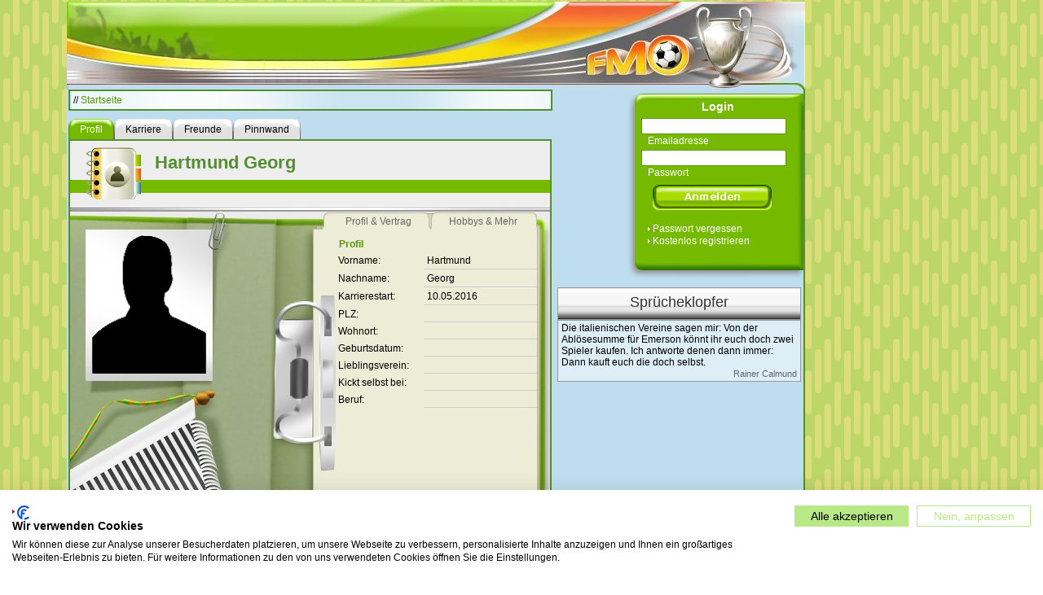

--- FILE ---
content_type: text/css
request_url: https://www.fussballmanager-online.net/earth/html/tm_230112.css
body_size: 37383
content:

html {
	font-size: 100.01%;
	height: 100%;
}

body {
	margin: 2px;
	padding: 0;
	color: #000;
	background-color: #ffffff !important;
	font-family: verdana, arial, helvetica, geneva, sans-serif;
	font-style: normal;
	line-height: 14px;
	font-weight: normal;
	font-variant: normal;
	font-size: 12px;
	height:100%;
}


span {
	font-family: verdana, arial, helvetica, geneva, sans-serif;
	font-style: normal;
	line-height: 16px;
	font-weight: normal;
	font-variant: normal;
	font-size: 12px;
	color:#000000;
}

img {
	border-width: 0px; 
	margin: 0px; 
	padding: 0px;
}

div {
	font-size: 12px;
	line-height: 14px;
}

div.action {
	padding: 4px; 
	margin: 0px; 
	border: 1px dashed #777E5D;
}

hr {
	margin: 0px 0px 6px 0px; 
	padding: 0px;
	border: 1px solid #0d8fdb;
}

ul.orange {
	list-style-type: disc;
	list-style-position: inside;
	margin: 0;
	padding: 0;
	color: #FF9A36;
}

h1 {
font-size: 14px; 
line-height: 16px;
margin: 0;
padding: 4px 0px 2px 0px;
color:#FF9933;
}

h4 {
font-size: 18px; 
line-height: 20px;
padding: 10px 0px 0px 0px;
margin: 0;
color: #589905;
}

h5 {
font-size: 14px; 
line-height: 16px;
margin: 0;
padding: 4px 0px 2px 0px;
color:#FF9933;
}

h5.green {
font-size: 14px; 
line-height: 16px;
margin: 0;
padding: 4px 0px 2px 0px;
color: #589905;
}

h6 {
font-size: 12px; 
line-height: 14px;
margin: 0;
padding: 4px 0px 4px 0px;
color:#FF9933;
}

h6.green {
font-size: 12px; 
line-height: 14px;
margin: 0;
padding: 4px 0px 2px 0px;
color: #589905;
}

#toplineGreen {
	font-weight: bold; 
	font-size: 12px; 
	font-style:italic;
	color: #777E5D; 
}

#toplineOrange {
	font-weight: bold; 
	font-size: 12px; 
	font-style:italic;
	color: #FF9933; 
}

/*Liga-Tabelle*/
.spTablesysRowHead {
	background-color: #0d8fdb;
	color: #ffffff;
	font-weight:bold;
}

.spTablesysRowHead td {
	border-top: 2px solid #FF9933;
}

.spResultTableRow0{
	background-color: rgb(229,244,255);
}
.spResultTableRow1{
	background-color: rgb(242,249,255);
}
.spResultTableRow2{
	background-color: #d7efff;
}

.spResultTableRowX0{
	background-color: #ffefaf;
}
.spResultTableRowX1{
	background-color: rgb(255, 249, 196);
}
.spResultTableRowX2{
	background-color: rgb(255, 252, 226);
}
.spResultTableRowX3{
	background-color: rgb(221, 240, 221);
}
.spResultTableRowX4{
	background-color: rgb(240, 240, 240);
}
.spResultTableRowX5{
	background-color: rgb(255, 238, 238);
}
.spResultTableRowX6{
	background-color: #bfcdff;
}


tr.spResultTableRow0:hover, tr.spResultTableRow1:hover, tr.spResultTableRow2:hover, 
tr.spResultTableRowX0:hover, tr.spResultTableRowX1:hover, tr.spResultTableRowX2:hover, 
tr.spResultTableRowX3:hover, tr.spResultTableRowX4:hover, tr.spResultTableRowX5:hover {
	background-color: #f9faf4;
}

.spTabellesys td {
margin:0; 
padding:2px 4px;
line-height:13px;
}
.spTabellesyskopf{ 
font-weight:bold !important;
color: #fff !important;
font-size:12px !important; 
}

.spTabellesys tr td {
font-size:11px;
}
.spResultTable {
background-color:#fff;
}
.spResultTableSubject{
background-color: #e7be84;
color: #fff;
font-weight: bold;
}
.spResultTableRows{
background-color: #ccc;
font-weight: bold;
}

.spTabellesys th{
text-align: left;
padding: 2px 0 0 4px;
height: 16px;
}

/* Verweise */
a {
color: #000000;
text-decoration: none;
padding-left:6px;
background:transparent url("../img/link-icon-red.gif") 0 0.38em no-repeat;
}

a:hover {
color: #000000;
text-decoration: underline;
}

a.simple {
color: #000000;
text-decoration: none;
padding-left:0px;
border:0;
background:transparent url("../img/blank.gif") 0 0.38em no-repeat;
}

a.simple:hover {
color: #000000;
text-decoration: underline;
}

a.big {
	color: #589905;
	text-decoration: none;
	padding-left:20px;
	border:0;
	background:transparent url("../img/play.gif") 0 center no-repeat;
	
	font-size: 16px; 
	line-height: 18px;
	font-weight: bold;
}

a.big:hover {
	color: #589905;
	text-decoration: underline;
}

a.big_navi_next {
	color: #777E5D;
	text-decoration: none;
	border:0;
	background:transparent url("../img/play.gif") right no-repeat;
	
	font-size: 16px; 
	line-height: 18px;
	font-weight: bold;

	padding-right:20px;
}

a.big_navi_next:hover {
	color: #777E5D;
	text-decoration: underline;
}

a.big_navi_prev {
	color: #777E5D;
	text-decoration: none;
	border:0;
	background:transparent url("../img/play_prev.gif") left no-repeat;
	
	font-size: 16px; 
	line-height: 18px;
	font-weight: bold;

	padding-left:20px;
}

a.big_navi_prev:hover {
	color: #777E5D;
	text-decoration: underline;
}


/* Tabs */
#navlist {
	padding: 3px 0;
	margin-left: 0;
	border-bottom: 2px solid #0d8fdb;
	font-size: 11px;
}

#navlist li {
	list-style: none;
	margin: 0;
	display: inline;
}

#navlist li a {
	padding: 3px 0.5em;
	border: 1px solid #0d8fdb;
	border-bottom: none;
	background: rgb(242,249,255);
	text-decoration: none;
}

#navlist li span {
	padding: 3px 0.5em;
	border: 1px solid #0d8fdb;
	border-bottom: none;
	background: #F9F9F9;
	font-size: 11px;
	color: #589905;
}

#navlist li a:link {
	color: #589905;
}

#navlist li a:visited {
	color: #589905;
}

#navlist li a:hover {
	color: #FF9933;
	background: #FFFFFF;
}

#navlist li span#current {
	background: #FFFFFF;
	border-bottom: 3px solid #FFFFFF;
	color: #FF9933;
}

/* Bilder-Schatten*/
.shadow{
	background: #dedede;
	margin: 2px;
	float: left;
}

.shadow img{
	position: relative;
	top: -4px;
	left: -4px;
	background: #ffffff;
	padding: 1px;
	border: 1px solid #bbbbbb;
}


/* Umrandungen der Sonder-Tabellen */
div.sbrb { width: 200px; margin: 0 auto 10px auto; text-align: left; }
div.sbrbc { width: 200px; margin: 0 auto 10px auto; text-align: center; }
div.sbrbr { width: 200px; margin: 0 auto 10px auto; text-align: left; }
.rbtl, .rbtr, .rbbl, .rbbr { background-image: url(../img/rbborder.gif); height: 5px; font-size: 2px; }
.rbtl, .rbbl { margin-right: 5px; }
.rbtr, .rbbr { margin-left: 5px; margin-top: -5px; }
.rbtr { background-position: 100% 0; }
.rbbl  { background-position: 0 -5px; }
.rbbr { background-position: 100% -5px; }
.rbin { border-left: 1px solid #E3E7CE;	border-right: 1px solid #E3E7CE; padding-left: 8px; padding-right:8px; text-align:left; }
.rbntg { margin-top: 0; }
.rbnbg { margin-bottom: -1px; padding-bottom: 1px; }
.sbin { border-left: 1px solid #E3E7CE; border-right: 1px solid #E3E7CE; padding-left: 8px; padding-right:8px; text-align:left; }
div.sbin ul { list-style-type: disc; list-style-position: outside; margin: 0px 0px 0px 10px; padding: 0; color: #FF9A36; }


/* Verweise auf Tabellen der anderen Spieltage */
a.navi_prev {
	padding-left:15px;
	border:0;
	font-size:12px;
	text-decoration:none;
	background:transparent url("../img/navi-prev.gif") left no-repeat;
}

a.navi_prev:hover {
	text-decoration:underline;
	background:transparent url("../img/navi-prev.gif") left no-repeat;
}

a.navi_next {
	padding-right:15px;
	border:0;
	font-size:12px;
	text-decoration:none;
	background:transparent url("../img/navi-next.gif") right no-repeat;
}

a.navi_next:hover {
	text-decoration:underline;
	background:transparent url("../img/navi-next.gif") right no-repeat;
}


div.navi_prev_new {
	height: 19px;
	width: 205px;
	background: transparent url('../img/round_navi_prev.png') right top scroll no-repeat;
	font-size:11px;
	float:right;
	padding-top: 3px;
	padding-right: 54px;
	border-right: 2px solid #ffc9a1;
}

.navi_prev_new a {
	text-decoration: none;
	background:transparent none 0 0 no-repeat;
	height: 22px;
}

div.navi_next_new {
	height: 19px;
	background: transparent url('../img/round_navi_next.png') left top scroll no-repeat;
	font-size: 11px;
	width: 205px;
	padding-top: 3px;
	padding-left: 54px;
}

.navi_next_new a {
	text-decoration: none;
	background:transparent none 0 0 no-repeat;
	height: 22px;
}




.daynavi {
	margin:4px 0 4px 0;
	width:600px;
}

div.navi_prev {
	float:left;
}

div.navi_next {
	text-align:right;
}


/* Formulare */
form { 
	margin: 0; 
	padding: 0; 
}

input.text {
	border: #589905 1px solid; 
	width: 176px; 
	height: 16px; 
	color: #666666;
	margin: 1px;
}

textarea {
	border: #589905 1px solid; 
	width: 590px;
	height:200px;
	color:#666666;
	margin: 1px;
}

/* Kurze und kleine Text-Felder */
.text_m {
	border: #589905 1px solid; 
	width:28px; 
	height:18px; 
	color:#666666;
	margin: 1px;
	font-size:11px;
}

input.submit {
	border: #589905 1px solid; 
	width: 178px; 
	height: 22px; 
	cursor: pointer;
	color: #477d00;
	margin: 1px;
	background: transparent url("../img/button_green.gif") right repeat-x;
}

select, option {
	font-family: verdana, arial, helvetica, geneva, sans-serif;
	font-style: normal;
	line-height: 12px;
	font-weight: normal;
	font-variant: normal;
	font-size: 11px;
	color:#000000;
}

input.radio {
	border-width: 0px; 
	margin: 0px; 
	padding: 0px;
}

/* Schatten */
.right_shadow {
	background-image:url("../img/right_shadow.png");
	height:100%;
	background-repeat: repeat-y;
	background-position: 0px;
}


/* Aufstellungstool - Spielfeld und Spieler */
td.formation_bar_ho{
	padding: 0px;
	margin: 0px;
	height: 2px; 
	width: 47px;
}

td.formation_bar_ve{
	padding: 0px;
	margin: 0px;
	width: 2px;
	height: 82px;
}

td.formation_ath{
	padding: 0px;
	margin: 0px;
	width: 44px;
	height: 82px;
}

div.formation_ath{
	visibility: hidden; 
	position: absolute; 
	cursor:move; 
	z-index:1;
	width: 47px;
	height: 87px;
	padding: 0px;
	margin: 0px;
}

img.formation_ath{
	border-width: 0px; 
	padding-left: 1px;
	padding-bottom: 1px;
	margin: 0px;
	width: 44px;
	height: 82px;
}

img.formation_bar_ho_first{
	border-width: 0px; 
	padding: 0px;
	margin: 0px;
	width: 47px;
	height: 2px;
	background-color: transparent;
}

img.formation_bar_ho_second{
	border-width: 0px; 
	padding: 0px;
	margin: 0px;
	width: 47px;
	height: 2px; 
	background-color: transparent;
}

img.formation_bar_ve{
	border-width: 0px; 
	padding: 0px;
	margin: 0px;
	width: 2px;
	height: 82px;
	background-color:#ffc8c8;
}


/* Klappboxen */
div.clapbox{
	width: 592px;
	border: 1px solid #0d8fdb; 
	margin: 4px 0px 2px 2px; 
	padding: 0px;
	border-top: 2px solid #FF9933;
}

a.clapbox{
	width: 590px; 
	background-image: url('../img/d_blank.gif');
	background-repeat:repeat-x;
	background-color: #589905;

	font-size: 12px;
	font-weight: bold; 
	line-height: 14px;
	color: #FFFFFF;

	padding: 2px 0px 2px 2px;
	margin: 0px;

	text-decoration: none;
	float: left;
}

a:hover.clapbox{
	color: #FFFFFF;
	text-decoration: none;
}

/* Land- und Liga-Navigation */

div.colibox {
	text-align:left;
	width:190px;
	padding: 1px;
	font-size:11px;
	font-weight: bolder;
	border: 1px solid #777E5D;
	color: #659c07;
	background-color: #FFFFFF;
}

* html #league_list li {
	display:inline;
}

* html #country_list li {
	display:inline;
}

a.colibox {
	color: #659c07;
	display: block;
	text-decoration: none;
	background:transparent none 0 0 no-repeat;
}

a.colibox:hover {
	background:transparent url("../img/link-icon-red.gif") 0 0.38em no-repeat;
}

div.colibox h2 {
	font-size: 11px;
	font-weight: bolder;
	line-height: 14px;
}

ul.colibox {
	display: none;
	padding:0;
	margin:0;
	position:relative;
	padding-top:1px;
	display:none;
	list-style-type:none;
}


/* Menue */

#menu {
	list-style-type: none;
	margin:0;
	padding: 0;
}

#menu li {
	display:block;
	float:left;
	position:relative;
	z-index:100;
	margin-right:0px;
}

#menu li span {
	display:block;
	z-index:100;
	padding: 0px 10px;
	font-size: 11px;
	font-weight: bolder;
}

#menu li a, #menu li a:visited {
	display:block;
	padding:0;
}

#menu dl {
	position:absolute;
	top:0;
	left:0;
	margin: 0;
	padding: 0;
}

#menu dt {
	/*background: #0d8fdb;*/
	margin:0;
	font-size: 11px;
	font-weight: bolder;
	border-bottom:0px solid #FF9933;
	/*border-top:2px solid #FF9933;*/
	float:left;
	/*border-right:1px solid #FF9933;*/
  	/*border-left:1px solid #FF9933;*/
}

#menu dd {
	display:none;
	background: transparent;
	border-top: 1px solid #659c07;
	border-left: 1px solid #659c07;
	border-right: 1px solid #659c07;
	clear:left;
	margin:0;
	padding:0;
	font-size: 11px;
	font-weight: bolder;
	text-align:left;
}

#menu dt a, #menu dt a:visited {
	display:block;
	color: #ffffff;
	padding: 2px 0px;
	text-decoration:none;
	background:transparent none 0 0 no-repeat;
}

#menu dd a, #menu dd a:visited {
	background:#ffffff;
	color: #659c07;
	text-decoration:none;
	display:block;
	padding: 2px 10px;
	background-color: #ffffff;
}

#menu li a:hover {
	border:0;
}

#menu li:hover dd, #menu li a:hover dd {
	display:block;
	background: url("../img/link-icon-orange.gif") 4px 7px no-repeat;
}

#menu li:hover dl, #menu li a:hover dl {
	border-bottom: 5px solid #FF9933;
}

#menu dd a:hover {
	color: #659c07;
	background: #ffffff url("../img/link-icon-orange.gif") 4px 7px no-repeat;
}

#menu li:hover dt a, #menu li a:hover dt a {
	color: #000000;
	text-decoration: underline;
	background: #FF00FF none 4px 7px no-repeat;
}


/* Greenbox */
div.greenbox {
	background: #fbfff4;
	margin: 2px 1px 8px 1px;
	border: #0d8fdb 1px solid;
	padding-bottom: 2px;
	border-top: 2px solid #FF9933;
}

div.greenbox_head {
	width: 100%;
	background: #0d8fdb;
	text-align: center;
	color: #ffffff;
	font-weight: bold;
	height: 18px;
}

/* Querbalken */
div.bar_green {
	line-height:14px;
	font-weight:normal;
	font-size:11px;
	font-weight: bold;
	color: #0d8fdb;
	background-image: url(../img/title_line_green.png);
	background-repeat: no-repeat;
	background-position: right;
	border: 1px solid #3a6aa8;
	border-left: 0px solid #3c7ccc;
	border-right: 0px solid #3c7ccc;
	padding-left: 2px;
	margin-bottom: 4px;
}

td.bar_green {
	background-image: url(../img/title_line_green.png);	
	background-repeat: no-repeat;
	background-position: right;	
	font-size:11px;	
	font-weight: bold;
	color: #0d8fdb;	
	border: 1px solid #3a6aa8;
	border-left: 0px solid #3c7ccc;
	border-right: 0px solid #3c7ccc;
	padding: 0 0 0 2px;
}

/* Cnn-Messages */
a.cnnmsghref {
	color: #589905;
	text-decoration: none;
	border:0;
	background-image: none;
	padding-left: 0px;
	
	font-size: 12px; 
	line-height: 14px;
}

a.cnnmsghref:hover {
	color: #589905;
	text-decoration: underline;
}

a.cnnmsghref_s {
	color: #589905;
	text-decoration: none;
	border:0;
	background-image: none;
	padding-left: 0px;
	
	font-size: 11px; 
	line-height: 13px;
}

a.cnnmsghref_s:hover {
	color: #589905;
	text-decoration: underline;
}

.cnnmsgtable {
	margin: 0;
	padding: 2px 4px;
	font-size: 12px;
	line-height: 14px;
	background-color: rgb(229,244,255);
}
.cnnmsgtable_s {
	margin: 0;
	padding: 2px 4px;
	font-size: 11px;
	line-height: 13px;
	background-color: rgb(229,244,255);
}

.cnnmsgtable1 {
	background-color: #db0f3f;
}
.cnnmsgtable2 {
	background-color: #8ac864;
}
.cnnmsgtable3{
	background-color: #8ac864;
}
.cnnmsgtable4{
	background-color: #0d8fdb;
}
.cnnmsgtable5{
	background-color: #0d8fdb;
}
.cnnmsgtable6{
	background-color: #0d8fdb;
}
.cnnmsgtable7{
	background-color: #ff9933;
}
.cnnmsgtable8{
	background-color: #9c9c9c;
}
.cnnmsgtable9{
	background-color: #9c9c9c;
}
.cnnmsgtable10{
	background-color: #CC0099;
}
.cnnmsgtable11{
	background-color: #CC0099;
}
.cnnmsgtable12{
	background-color: #CC0099;
}
.cnnmsgtable13{
    background-color: #8ac864;
}
.cnnmsgtable_time {
	font-size: 11px;
	color: #888888;
}




div.milkglass_main{
	border: 2px solid #538f2e;
	background: transparent url(../img/milchglas_600.png) scroll repeat;
	left: 0; 
	top: 0; 
	margin: 0 0 0 2px; 
	padding: 0;
}


div.headline_green {
	font-size: 22px;
	font-weight: bold;
	color: #538f2e;
	padding: 20px 2px 0px 96px;
	margin: 0;
}

div.headline_green_info {
	height: 16px; 
	background: #76ba00 none scroll no-repeat; 
	padding-left: 96px; 
	font-size: 12px; 
	color: #FFFFFF;
}

/* Tabs */
a.tab_gray {
    background: transparent url('../img/tab_gray_part2.png') no-repeat scroll top right;
    display: block;
    float: left;
	font-size: 12px;
    height: 25px;
	padding-left: 0; /* Abstand zwischen einzelnen Tabs */
    padding-right: 14px; /* sliding doors padding */
    text-decoration: none;    
    cursor:pointer;
}

a.tab_gray span {
    background: transparent url('../img/tab_gray_part1.png') no-repeat;
    display: block;
    line-height: 14px;
    padding: 6px 0 5px 14px;
	color: #000000;
    height: 25px;
}

a.tab_gray:hover {
    background-position: bottom right;
    background: transparent url('../img/tab_green_part2.png') no-repeat scroll top right;
}

a.tab_gray:hover span {
    padding: 6px 0 5px 14px;
    background: transparent url('../img/tab_green_part1.png') no-repeat;
	color: #FFFFFF;
    display: block;
    line-height: 14px;
    height: 25px;
}

div.tab_gray {
    background: transparent url('../img/tab_gray_part2.png') no-repeat scroll top right;
    display: block;
    float: left;
	font-size: 12px;
    height: 25px;
    padding-right: 14px; /* sliding doors padding */
    text-decoration: none;
	margin-left: 0px;
}

div.tab_gray span {
    background: transparent url('../img/tab_gray_part1.png') no-repeat;
    display: block;
    line-height: 14px;
    padding: 4px 0 5px 14px;
	color: #FFFFFF;
    height: 25px;
}

div.tab_green {
    background: transparent url('../img/tab_green_part2.png') no-repeat scroll top right;
    display: block;
    float: left;
	font-size: 12px;
    height: 25px;
    padding-right: 14px; /* sliding doors padding */
    text-decoration: none;
}

div.tab_green span {
    background: transparent url('../img/tab_green_part1.png') no-repeat;
    display: block;
    line-height: 14px;
    padding: 6px 0 5px 14px;
	color: #FFFFFF;
    height: 25px;
}



/* Graues Tableau */

.tableau_gray {
	height: 22px;
	color: #000000;
	background: transparent url('../img/pixel_e4e4e4.png') scroll repeat;
	border-width: 0;
	font-size: 11px;
}

.tableau_gray td {
	height: 22px;
	color: #000000;
	background: transparent url('../img/pixel_e4e4e4.png') scroll repeat;
	border-width: 0;
}

.tableau_gray td.tableau_gray_place_white {
	height: 22px;
	color: #000000;
	background: #FFFFFF url('../img/tabmat_place8.png') bottom scroll repeat-x;
	border: 1px solid #FFFFFF;
}

.tableau_gray td.tableau_gray_columnhead {
	background: transparent url('../img/tabmat_columnhead.png') scroll repeat-x;
	border-width: 0;
}

.tableau_gray td.tableau_gray_place_pink {
	height: 22px;
	color: #000000;
	background: #FFFFFF url('../img/tabmat_place6.png') bottom scroll repeat-x;
	border: 1px solid #FFFFFF;
}

td.tableau_gray_foot {
	height: 7px;
	background: transparent url('../img/tabmat_foot_no_shadow.png') scroll repeat-x;
}


/* Standard-Tabmat-Tabelle */

.tabmat td {
	margin:0; 
	padding:2px 4px;
	line-height:13px;
	font-size:11px;
	border-top: 1px solid #ffc9a1; 
	border-right: 1px solid #ffc9a1;
}

.tabmat_head td {
	height: 22px;
	color: #000000;
	background: transparent url('../img/tabmat_columnhead.png') left bottom scroll repeat-x;
	border-width: 0;
	border-right: 1px solid #999999;
	text-align: center;
}

tr.tabmat_tr0 {
	background: #FFFFFF url('../img/tabmat_line0.png') left scroll repeat-y;
}
td.tabmat_td0 {
	background: transparent url('../img/tabmat_place0.png') scroll repeat-x;
	text-align: center;
}
tr.tabmat_tr0:hover td.tabmat_td0 {
	background-image: url('../img/tabmat_place0_ref.png');
}
tr.tabmat_tr0_reflected {
	background: #FFFFFF url('../img/tabmat_line0_ref.png') right scroll repeat-y;
}
tr.tabmat_tr0_reflected:hover td.tabmat_td0 {
	background-image: url('../img/tabmat_place0_ref.png');
}
td.tabmat_td1 {
	background: transparent url('../img/tabmat_place1.png') scroll repeat-x;
	text-align: center;
}
tr.tabmat_tr0:hover td.tabmat_td1 {
	background-image: url('../img/tabmat_place1_ref.png');
}
tr.tabmat_tr0_reflected:hover td.tabmat_td1 {
	background-image: url('../img/tabmat_place1_ref.png');
}

tr.tabmat_tr2 {
	background: #FFFFFF url('../img/tabmat_line2.png') left scroll repeat-y;
}
td.tabmat_td2 {
	background: transparent url('../img/tabmat_place2.png') scroll repeat-x;
	text-align: center;
}
tr.tabmat_tr2:hover td.tabmat_td2 {
	background-image: url('../img/tabmat_place2_ref.png');
}
tr.tabmat_tr2_reflected {
	background: #FFFFFF url('../img/tabmat_line2_ref.png') right scroll repeat-y;
}
tr.tabmat_tr2_reflected:hover td.tabmat_td2 {
	background-image: url('../img/tabmat_place2_ref.png');
}
td.tabmat_td3 {
	background: transparent url('../img/tabmat_place3.png') scroll repeat-x;
	text-align: center;
}
tr.tabmat_tr2:hover td.tabmat_td3 {
	background-image: url('../img/tabmat_place3_ref.png');
}
tr.tabmat_tr2_reflected:hover td.tabmat_td3 {
	background-image: url('../img/tabmat_place3_ref.png');
}


tr.tabmat_tr4 {
	background: #FFFFFF url('../img/tabmat_line4.png') left scroll repeat-y;
}
td.tabmat_td4 {
	background: transparent url('../img/tabmat_place4.png') scroll repeat-x;
	text-align: center;
}
tr.tabmat_tr4:hover td.tabmat_td4 {
	background-image: url('../img/tabmat_place4_ref.png');
}
tr.tabmat_tr4_reflected {
	background: #FFFFFF url('../img/tabmat_line4_ref.png') right scroll repeat-y;
}
tr.tabmat_tr4_reflected:hover td.tabmat_td4 {
	background-image: url('../img/tabmat_place4_ref.png');
}


tr.tabmat_tr5 {
	background: #FFFFFF url('../img/tabmat_line5.png') left scroll repeat-y;
}
td.tabmat_td5 {
	background: transparent url('../img/tabmat_place5.png') scroll repeat-x;
	text-align: center;
}
tr.tabmat_tr5:hover td.tabmat_td5 {
	background-image: url('../img/tabmat_place5_ref.png');
}
tr.tabmat_tr5_reflected {
	background: #FFFFFF url('../img/tabmat_line5_ref.png') right scroll repeat-y;
}
tr.tabmat_tr5_reflected:hover td.tabmat_td5 {
	background-image: url('../img/tabmat_place5_ref.png');
}
tr.tabmat_tr4:hover td.tabmat_td5 {
	background-image: url('../img/tabmat_place5_ref.png');
}
tr.tabmat_tr4_reflected:hover td.tabmat_td5 {
	background-image: url('../img/tabmat_place5_ref.png');
}



tr.tabmat_tr6 {
	background: #FFFFFF url('../img/tabmat_line6.png') left scroll repeat-y;
}
td.tabmat_td6 {
	background: transparent url('../img/tabmat_place6.png') scroll repeat-x;
	text-align: center;
}
tr.tabmat_tr6:hover td.tabmat_td6 {
	background-image: url('../img/tabmat_place6_ref.png');
}
tr.tabmat_tr6_reflected {
	background: #FFFFFF url('../img/tabmat_line6_ref.png') right scroll repeat-y;
}
tr.tabmat_tr6_reflected:hover td.tabmat_td6 {
	background-image: url('../img/tabmat_place6_ref.png');
}


tr.tabmat_tr8 {
	background: #FFFFFF url('../img/tabmat_line8.png') left scroll repeat-y;
}
td.tabmat_td8 {
	background: transparent url('../img/tabmat_place8.png') scroll repeat-x;
	text-align: center;
}
tr.tabmat_tr8:hover td.tabmat_td8 {
	background-image: url('../img/tabmat_place8_ref.png');
}
tr.tabmat_tr8_reflected {
	background: #FFFFFF url('../img/tabmat_line8_ref.png') right scroll repeat-y;
}
tr.tabmat_tr8_reflected:hover td.tabmat_td8 {
	background-image: url('../img/tabmat_place8_ref.png');
}



tr.tabmat_tr0:hover, tr.tabmat_tr0_reflected:hover, tr.tabmat_tr2:hover, tr.tabmat_tr2_reflected:hover, tr.tabmat_tr4:hover, tr.tabmat_tr4_reflected:hover, tr.tabmat_tr5:hover, tr.tabmat_tr5_reflected:hover, tr.tabmat_tr6:hover, tr.tabmat_tr6_reflected:hover, tr.tabmat_tr8:hover, tr.tabmat_tr8_reflected:hover {
	background: #FFFFFF none;
}

.tabmat_foot{
	height: 7px;
}

.tabmat_foot td{
	background: transparent url('../img/tabmat_foot.png') scroll repeat-x; 
	border-right: 1px solid #999999;
}



/* Sortierbare Tabelle */

table.tablesorter {
	width: 100%;
	border-bottom: 1px solid #ffc9a1;
}

table.tablesorter thead tr th {
	
	background: transparent url('../img/tabmat_columnhead.png') left bottom scroll repeat-x;
	
	border-right: 1px solid #999999;
	padding: 2px 4px;
	line-height: 18px;
	font-size: 11px;
	font-weight: normal;
}

table.tablesorter tfoot tr th {
	background-color: #FFFFFF;
	border-right: 1px solid #ffc9a1;
	padding: 2px 4px;
	line-height: 13px;
	font-size: 11px;
	font-weight: normal;
}

table.tablesorter thead tr .header {
	/* background-image: url(../img/sort_bg.gif); */
	background: transparent url('../img/tabmat_columnhead.png') left bottom scroll repeat-x;
	height: 13px;
	color: #000000;
	cursor: pointer;
}
table.tablesorter tbody td {
	margin:0; 
	padding:2px 4px;
	line-height:13px;
	font-size:11px;
	border-top: 1px solid #ffc9a1; 
	border-right: 1px solid #ffc9a1;
}
table.tablesorter tbody tr.odd td {

}
table.tablesorter thead tr .headerSortUp {
	/* background-image: url(../img/sort_asc.gif); */
}
table.tablesorter thead tr .headerSortDown {
	/* background-image: url(../img/sort_desc.gif); */
}
table.tablesorter thead tr .headerSortDown, table.tablesorter thead tr .headerSortUp {
	color: #589905;
}


/* Infopanel-Tabellen */

tr.table_line_brown {
	background: transparent url(../img/table_line_brown.png) scroll repeat-x;
}

tr.table_line_brown td {
	border-top: #daa46f 1px solid; 
	border-bottom: #daa46f 1px solid;
}

tr.table_line_brown:hover {
	background-image: url('../img/table_line_brown_reflected.png');
}


tr.table_line_brown td.table_line_green{
	background: transparent url(../img/table_line_green.png) scroll repeat-x;
}

tr.table_line_brown:hover td.table_line_green{
	background: transparent url(../img/table_line_green_reflected.png) scroll repeat-x;
}


tr.table_line_blue {
	background: transparent url(../img/table_line_blue.png) scroll repeat-x;
}

tr.table_line_blue td {
	border-top: #4481b5 1px solid; 
	border-bottom: #4481b5 1px solid;
}

tr.table_line_blue:hover {
	background-image: url('../img/table_line_blue_reflected.png');
}


tr.table_line_green {
	background: transparent url(../img/table_line_green.png) scroll repeat-x;
}

tr.table_line_green td {
	border-top: #4481b5 1px solid; 
	border-bottom: #4481b5 1px solid;
}

tr.table_line_green:hover {
	background-image: url('../img/table_line_green_reflected.png');
}









/* Tabellenkopf mit abgerundeten Ecken  */

span.columnhead_rounded {
    background: transparent url('../img/tabmat_columnhead_rounded_right.png') no-repeat scroll top right;
    display: block;
	text-align: center;
    height: 22px;
    padding-right: 22px; /* sliding doors padding */
    text-decoration: none;
}

span.columnhead_rounded span {
    background: transparent url('../img/tabmat_columnhead_rounded_left.png') no-repeat;
    display: block;
	text-align: center;
    line-height: 14px;
    padding: 3px 0 5px 22px;
	color: #000000;
	font-size: 11px;
    height: 22px;
}




/* (graue) Buttons */

input.submit_v3 {
	border: #589905 0px solid; 
	font-size: 12px;
	cursor: pointer;
	color: #000000;
	background: transparent url(../img/button_gray.png) left top scroll no-repeat;
	width: 200px;
	height: 22px;
}

input.submit_v3:active {
	color: #538f2e;
}

/* Klappboxen */

div.clapbox_v3{
	width: 590px;
	border: 0px solid #0d8fdb; 
	margin: 0;
	padding: 0;
	background-color: transparent;
	margin: 0 1px 1px 0;
}

a.clapbox_v3 {
    background: transparent url('../img/clappbox_header_green.png') top left scroll no-repeat;
    display: block;
    float: left;
	font-size: 12px;
	font-weight: bold;
    height: 22px;
    text-decoration: none;
	width: 589px;
	margin: 0;
	padding: 0;
}

a.clapbox_v3 span {
    display: block;
    line-height: 14px;
    padding: 4px 0 5px 18px;
	color: #FFFFFF;
	margin: 0;
}

a:hover.clapbox_v3{
	color: #FFFFFF;
	text-decoration: none;
}


/* Runde Milchglasboxen*/

.rbro {
	background:url(../img/roundedbox_ro.png) top right no-repeat;
}

.rblo {
	background:url(../img/roundedbox_lo.png) top left no-repeat;
}

.rbru {
	background:url(../img/roundedbox_ru.png) bottom right no-repeat;
}

.rblu {
	background:url(../img/roundedbox_lu.png) bottom left no-repeat;
	padding: 12px 8px 6px 8px;
}


/* Verweise */

a.green_href_box {
    background: transparent url('../img/green_href_part2.png') no-repeat scroll top right;
    display: block;
    float: left;
	font-size: 12px;
    height: 24px;
    padding-right: 18px; /* sliding doors padding */
    text-decoration: none;
}

a.green_href_box span {
    background: transparent url('../img/green_href_part1.png') no-repeat;
    display: block;
    line-height: 14px;
    padding: 4px 0 5px 18px;
	color: #FFFFFF;
}

a.green_href_box:active {
    background-position: bottom right;
    outline: none; /* hide dotted outline in Firefox */
}

a.green_href_box:active span {
    background-position: bottom left;
    padding: 6px 0 4px 18px; /* push text down 1px */
}



/* Rechte-Seite-Links */

div.right_navi {
	background: transparent url(../img/right_navi_grounding.png) scroll no-repeat; 
	height: 25px;
	margin-bottom: 1px;
	font-size: 13px;
	color: #666666;
	cursor: pointer;
}

div.right_navi:hover {
	color: #000000;
	background-image: url(../img/right_navi_grounding2.png);
}

.right_navi img {
	float: left; 
	margin: 0 6px 0 4px; 
}

/* STARTSEITE */


div.screenshot_left {
	background: transparent url(../img/sh_back_inactive.png) scroll no-repeat; 
	height: 79px; 
	width: 140px; 
	margin-left: 2px;
	margin-top: 1px; 
	float: left;
}

div.screenshot_right {
	background: transparent url(../img/sh_back_inactive.png) scroll no-repeat; 
	height: 79px; 
	width: 140px; 
	margin-right: 2px; 
	margin-top: 1px; 
	float: right;
}

div.highlight {
	background: transparent url(../img/highlight_back.png) scroll no-repeat;
	height: 116px; 
	width: 151px; 
	margin-right: 2px; 
	margin-top: 2px; 
	float: right;
}

div.highlight img {
	float: left; 
	text-align: right;
	margin: 0 4px 2px 2px;
	width: 44px;
	height: 40px;
}

div.highlight_title {
	color: #538f2e; 
	font-size: 16px; 
	font-weight: bold; 
	text-align: center; 
	padding-top: 4px; 
	padding-bottom: 6px;
}

div.jcar_main {
	width: 277px; 
	height: 44px; 
	background-color: #FFFFFF;
	float: left;
}

div.jcar_team {
	margin: 6px 0 5px 0; 
	font-size: 18px; 
	font-weight: bold;
}

div.jcar_team a {
	background: none 0 0; 
	margin-left: -6px; 
	color: #538f2e;
}

img.jcar_country {
	width: 20px; 
	height: 12px; 
	float:left; 
	text-align: right; 
	margin-right: 4px;
	padding-left: 2px;
}

a.right_icon_href {
	color: #000000;
	text-decoration: none;
	padding-left:0px;
	border:0;
	background:transparent none 0 0 scroll no-repeat;
}
 
a.right_icon_href:hover {
	color: #000000;
	text-decoration: none;
}

div.extra_info {
	display: none;
}

h1.extra_info {
	display: none;
}



/* Training */


td.training_red_a {
	background-image: url(../img/training_red_a.png);
	background-repeat: no-repeat;
	background-position: center center;
}

td.training_red_a_inactive {
	background-image: url(../img/training_red_a.png);
	background-repeat: no-repeat;
	background-position: center center;
	background-color: #f0f0f0;
}

td.training_red_b {
	background-image: url(../img/training_red_b.png);
	background-repeat: no-repeat;
	background-position: center center;
}

td.training_red_b_inactive {
	background-image: url(../img/training_red_b.png);
	background-repeat: no-repeat;
	background-position: center center;
	background-color: #f0f0f0;
}

td.training_red_c {
	background-image: url(../img/training_red_c.png);
	background-repeat: no-repeat;
	background-position: center center;
}

td.training_red_c_inactive {
	background-image: url(../img/training_red_c.png);
	background-repeat: no-repeat;
	background-position: center center;
	background-color: #f0f0f0;
}

td.training_red_d {
	background-image: url(../img/training_red_d.png);
	background-repeat: no-repeat;
	background-position: center center;
}

td.training_red_d_inactive {
	background-image: url(../img/training_red_d.png);
	background-repeat: no-repeat;
	background-position: center center;
	background-color: #f0f0f0;
}

td.training_red_e {
	background-image: url(../img/training_red_e.png);
	background-repeat: no-repeat;
	background-position: center center;
}

td.training_red_e_inactive {
	background-image: url(../img/training_red_e.png);
	background-repeat: no-repeat;
	background-position: center center;
	background-color: #f0f0f0;
}

td.training_red_z {
	background-image: url(../img/training_red_z.png);
	background-repeat: no-repeat;
	background-position: center center;
}

td.training_green_a {
	background-image: url(../img/training_green_a.png);
	background-repeat: no-repeat;
	background-position: center center;
}

td.training_green_a_inactive {
	background-image: url(../img/training_green_a.png);
	background-repeat: no-repeat;
	background-position: center center;
	background-color: #f0f0f0;
}

td.training_green_b {
	background-image: url(../img/training_green_b.png);
	background-repeat: no-repeat;
	background-position: center center;
}

td.training_green_b_inactive {
	background-image: url(../img/training_green_b.png);
	background-repeat: no-repeat;
	background-position: center center;
	background-color: #f0f0f0;
}

td.training_green_c {
	background-image: url(../img/training_green_c.png);
	background-repeat: no-repeat;
	background-position: center center;
}

td.training_green_c_inactive {
	background-image: url(../img/training_green_c.png);
	background-repeat: no-repeat;
	background-position: center center;
	background-color: #f0f0f0;
}

td.training_green_d {
	background-image: url(../img/training_green_d.png);
	background-repeat: no-repeat;
	background-position: center center;
}

td.training_green_d_inactive {
	background-image: url(../img/training_green_d.png);
	background-repeat: no-repeat;
	background-position: center center;
	background-color: #f0f0f0;
}

td.training_green_e {
	background-image: url(../img/training_green_e.png);
	background-repeat: no-repeat;
	background-position: center center;
}

td.training_green_e_inactive {
	background-image: url(../img/training_green_e.png);
	background-repeat: no-repeat;
	background-position: center center;
	background-color: #f0f0f0;
}

td.training_green_z {
	background-image: url(../img/training_green_z.png);
	background-repeat: no-repeat;
	background-position: center center;
}

td.training_blue_a {
	background-image: url(../img/training_blue_a.png);
	background-repeat: no-repeat;
	background-position: center center;
}

td.training_blue_a_inactive {
	background-image: url(../img/training_blue_a.png);
	background-repeat: no-repeat;
	background-position: center center;
	background-color: #f0f0f0;
}

td.training_blue_b {
	background-image: url(../img/training_blue_b.png);
	background-repeat: no-repeat;
	background-position: center center;
}

td.training_blue_b_inactive {
	background-image: url(../img/training_blue_b.png);
	background-repeat: no-repeat;
	background-position: center center;
	background-color: #f0f0f0;
}

td.training_blue_c {
	background-image: url(../img/training_blue_c.png);
	background-repeat: no-repeat;
	background-position: center center;
}

td.training_blue_c_inactive {
	background-image: url(../img/training_blue_c.png);
	background-repeat: no-repeat;
	background-position: center center;
	background-color: #f0f0f0;
}

td.training_blue_d {
	background-image: url(../img/training_blue_d.png);
	background-repeat: no-repeat;
	background-position: center center;
}

td.training_blue_d_inactive {
	background-image: url(../img/training_blue_d.png);
	background-repeat: no-repeat;
	background-position: center center;
	background-color: #f0f0f0;
}

td.training_blue_e {
	background-image: url(../img/training_blue_e.png);
	background-repeat: no-repeat;
	background-position: center center;
}

td.training_blue_e_inactive {
	background-image: url(../img/training_blue_e.png);
	background-repeat: no-repeat;
	background-position: center center;
	background-color: #f0f0f0;
}

td.training_blue_f {
	background-image: url(../img/training_blue_f.png);
	background-repeat: no-repeat;
	background-position: center center;
}

td.training_blue_f_inactive {
	background-image: url(../img/training_blue_f.png);
	background-repeat: no-repeat;
	background-position: center center;
	background-color: #f0f0f0;
}

td.training_blue_g {
	background-image: url(../img/training_blue_g.png);
	background-repeat: no-repeat;
	background-position: center center;
}

td.training_blue_g_inactive {
	background-image: url(../img/training_blue_g.png);
	background-repeat: no-repeat;
	background-position: center center;
	background-color: #f0f0f0;
}

td.training_blue_h {
	background-image: url(../img/training_blue_h.png);
	background-repeat: no-repeat;
	background-position: center center;
}

td.training_blue_h_inactive {
	background-image: url(../img/training_blue_h.png);
	background-repeat: no-repeat;
	background-position: center center;
	background-color: #f0f0f0;
}

td.training_blue_i {
	background-image: url(../img/training_blue_i.png);
	background-repeat: no-repeat;
	background-position: center center;
}

td.training_blue_i_inactive {
	background-image: url(../img/training_blue_i.png);
	background-repeat: no-repeat;
	background-position: center center;
	background-color: #f0f0f0;
}

td.training_blue_z {
	background-image: url(../img/training_blue_z.png);
	background-repeat: no-repeat;
	background-position: center center;
}

td.training_gray {
	background-image: url(../img/training_gray.png);
	background-repeat: no-repeat;
	background-position: center center;
}

td.training_injured {
	background-image: url(../img/training_injured.png);
	background-repeat: no-repeat;
	background-position: center center;
}

td.training_running {
	background-image: url(../img/training_running.gif);
	background-repeat: no-repeat;
	background-position: center center;
}


div.order_layer{
	position: absolute;
	left: 0;
	top: 0;
	visibility: hidden;
}


div.trend {
	background-image: url(../img/blank.gif); 
	background-repeat:repeat-x; 
	height: 5px; 
	float:left; 
	border-width: 0; 
	padding: 0; 
	margin: 0;
}





--- FILE ---
content_type: text/javascript
request_url: https://www.fussballmanager-online.net/earth/html/menu.js
body_size: 5961
content:
var version4 = (navigator.appVersion.charAt(0) == "4"); 
myMenu.Registry = []
myMenu.aniLen = 250
myMenu.hideDelay = 1000
myMenu.minCPUResolution = 10


function myMenu(id, dir, left, top, width, height)
{
this.ie = document.all ? 1 : 0
this.ns4 = document.layers ? 1 : 0
this.dom = document.getElementById ? 1 : 0
if (this.ie || this.ns4 || this.dom) {
this.id = id
this.dir = dir
this.orientation = dir == "left" || dir == "right" ? "h" : "v"
this.dirType = dir == "right" || dir == "down" ? "-" : "+"
this.dim = this.orientation == "h" ? width : height
this.hideTimer = false
this.aniTimer = false
this.open = false
this.over = false
this.startTime = 0
this.gRef = "myMenu_"+id
eval(this.gRef+"=this")
myMenu.Registry[id] = this
var d = document
var strCSS = "";
strCSS += '#' + this.id + 'Container { visibility:hidden; '
strCSS += 'left:' + left + 'px; '
strCSS += 'top:' + top + 'px; '
strCSS += 'overflow:hidden; z-index:10000; }'
strCSS += '#' + this.id + 'Container, #' + this.id + 'Content { position:absolute; '
strCSS += 'width:' + width + 'px; '
strCSS += 'height:' + height + 'px; '
strCSS += 'clip:rect(0 ' + width + ' ' + height + ' 0); '
strCSS += '}'
this.css = strCSS;
this.load()
}
}

myMenu.writeCSS = function() {
document.writeln('<style type="text/css">');
for (var id in myMenu.Registry) {
document.writeln(myMenu.Registry[id].css);
}
document.writeln('</style>');
}

myMenu.prototype.load = function() {
var d = document
var lyrId1 = this.id + "Container"
var lyrId2 = this.id + "Content"
var obj1 = this.dom ? d.getElementById(lyrId1) : this.ie ? d.all[lyrId1] : d.layers[lyrId1]
if (obj1) var obj2 = this.ns4 ? obj1.layers[lyrId2] : this.ie ? d.all[lyrId2] : d.getElementById(lyrId2)
var temp
if (!obj1 || !obj2) window.setTimeout(this.gRef + ".load()", 100)
else {
this.container = obj1
this.menu = obj2
this.style = this.ns4 ? this.menu : this.menu.style
this.homePos = eval("0" + this.dirType + this.dim)
this.outPos = 0
this.accelConst = (this.outPos - this.homePos) / myMenu.aniLen / myMenu.aniLen 
// set event handlers.
if (this.ns4) this.menu.captureEvents(Event.MOUSEOVER | Event.MOUSEOUT);
this.menu.onmouseover = new Function("myMenu.showMenu('" + this.id + "')")
this.menu.onmouseout = new Function("myMenu.hideMenu('" + this.id + "')")
//set initial state
this.endSlide()
}
}
myMenu.showMenu = function(id)
{
var reg = myMenu.Registry
var obj = myMenu.Registry[id]
if (obj.container) {
obj.over = true
for (menu in reg) if (id != menu) myMenu.hide(menu)
if (obj.hideTimer) { reg[id].hideTimer = window.clearTimeout(reg[id].hideTimer) }
if (!obj.open && !obj.aniTimer) {
	reg[id].startSlide(true);
	hideSelectBoxs(0);
}
}
}
myMenu.hideMenu = function(id)
{
var obj = myMenu.Registry[id]
if (obj.container) {
if (obj.hideTimer) window.clearTimeout(obj.hideTimer)
obj.hideTimer = window.setTimeout("myMenu.hide('" + id + "')", myMenu.hideDelay);
}
}
myMenu.hideAll = function()
{
var reg = myMenu.Registry
for (menu in reg) {
myMenu.hide(menu);
if (menu.hideTimer) window.clearTimeout(menu.hideTimer);
}
}
myMenu.hide = function(id)
{
var obj = myMenu.Registry[id]
obj.over = false
if (obj.hideTimer) window.clearTimeout(obj.hideTimer)
obj.hideTimer = 0
if (obj.open && !obj.aniTimer) {
	obj.startSlide(false)
	hideSelectBoxs(1);
}

}
myMenu.prototype.startSlide = function(open) {
this[open ? "onactivate" : "ondeactivate"]()
this.open = open
if (open) this.setVisibility(true)
this.startTime = (new Date()).getTime() 
this.aniTimer = window.setInterval(this.gRef + ".slide()", myMenu.minCPUResolution)
}
myMenu.prototype.slide = function() {
var elapsed = (new Date()).getTime() - this.startTime
if (elapsed > myMenu.aniLen) this.endSlide()
else {
var d = Math.round(Math.pow(myMenu.aniLen-elapsed, 2) * this.accelConst)
if (this.open && this.dirType == "-") d = -d
else if (this.open && this.dirType == "+") d = -d
else if (!this.open && this.dirType == "-") d = -this.dim + d
else d = this.dim + d
this.moveTo(d)
}
}
myMenu.prototype.endSlide = function() {
this.aniTimer = window.clearTimeout(this.aniTimer)
this.moveTo(this.open ? this.outPos : this.homePos)
if (!this.open) this.setVisibility(false)
if ((this.open && !this.over) || (!this.open && this.over)) {
this.startSlide(this.over)
}
}
myMenu.prototype.setVisibility = function(bShow) { 
var s = this.ns4 ? this.container : this.container.style
s.visibility = bShow ? "visible" : "hidden"
}
myMenu.prototype.moveTo = function(p) { 
this.style[this.orientation == "h" ? "left" : "top"] = this.ns4 ? p : p + "px"
}
myMenu.prototype.getPos = function(c) {
return parseInt(this.style[c])
}
myMenu.prototype.onactivate = function() { }
myMenu.prototype.ondeactivate = function() { }

function OnClickHandler(){hideSelectBoxs(1);} document.onclick = OnClickHandler;

function hideSelectBoxs(iState) // 1 visible, 0 hidden
{
	for (var frm=0;frm< document.forms.length;frm++)
	{
		if ('undefined' != typeof(document.forms[frm]))
		{
			for (var i=0;i< document.forms[frm].elements.length;i++)
			{
				var e = document.forms[frm].elements[i];
				var type = e.type;
				//if (document.all) 
				if ('undefined' != typeof(type)) 
				{
					if (type.indexOf('select') == 0)
					{e.style.visibility = document.layers ? (iState ? "show" : "hide") :  (iState ? "visible" : "hidden");}
					else if (type.indexOf('textarea') == 0)
					{toggleBox('txtareaDiv',iState);}
				}
			}
		}
	}
}

function toggleBox(szDivID, iState) 
{
   //hideSelectBoxs(iState);
   if (document.getElementById(szDivID)!= null)
   {	
	   var obj = document.layers ? document.layers[szDivID] : document.getElementById ?  document.getElementById(szDivID).style : document.all[szDivID].style;
	   obj.visibility = document.layers ? (iState ? "show" : "hide") :  (iState ? "visible" : "hidden");
   }
}




--- FILE ---
content_type: text/javascript
request_url: https://www.fussballmanager-online.net/earth/html/util_120509.js
body_size: 11108
content:

function del_window_status(){
	window.status=''
	return true
}

document.onmouseover=del_window_status;
document.onmouseout=del_window_status;


/* Timeticker */
var tmtime;
function startTmTime(starttime) {
    tmtime = starttime;
    window.setInterval("fmo_timer()", 1000);
}

function fmo_timer(){	
	// Systemzeit
	update_tm_time();
	
	// Livespiel-Countdown
	update_livegame_countdown();
}

function update_tm_time() {
    tmtime = tmtime + 1;
    
    var timeElem = document.getElementById("tmtime");
    if(!timeElem) 
		return;
    
    var seconds = tmtime % 86400;
    var minutes = Math.floor(seconds / 60);
    var hours = Math.floor(minutes / 60);
    seconds = seconds - (minutes * 60);
    minutes = minutes - (hours * 60);
    
    if(seconds < 10) 
    	seconds = "0" + seconds;
    if(minutes < 10) 
    	minutes = "0" + minutes;
    hours = hours % 24;
    if(hours < 10) 
		hours = "0" + hours;
    
    var timetext = hours + ":" + minutes + ":" + seconds;
    
    timeElem.innerHTML = timetext;
    return;
}

/* Livegame-Countdown  */

function update_livegame_countdown(){

    if(get_element("kick_off_countdown_href_navi")) 
    	update_livegame_countdown_navi();

    if(get_element("kick_off_countdown_div_main")) 
    	update_livegame_countdown_main();
}

function format_countdown_time(countdown_time){

	if(countdown_time < 1)
		return "00:00:00";
	
	var sec_in_min_co = 60;
	var sec_in_hour_co = 60*60;

    var hours = Math.floor(countdown_time / sec_in_hour_co);

    var minutesRemain = (countdown_time - (hours * sec_in_hour_co));
    var minutes = Math.floor(minutesRemain / sec_in_min_co);

	var seconds = (countdown_time - (hours * sec_in_hour_co) - (minutes * sec_in_min_co));

    if(hours < 10) 
    	hours = "0" + hours;
    if(minutes < 10) 
    	minutes = "0" + minutes;
    if(seconds < 10) 
    	seconds = "0" + seconds;

    return (hours + ":" + minutes + ":" + seconds);
}



/*  Klappboxen */
function switch_clapbox(box_id){

	var el = document.getElementById(box_id);

	if(el.style.display == "block")
		el.style.display = "none";
	else
		el.style.display = "block";
}

/* Hilfe-Seiten */
function show_help_page(file_name){

	if(file_name == null)
		return;

	open("/help/" + file_name, "help_window", "height=560,width=600,scrollbars=yes,resizable=yes");
}

/* Match-Control Center */
function start_match_control_center(target){

	if(target == null)
		return;

	open(target, "match_control_center", 
		"height=808,width=1030,scrollbars=yes,resizable=yes,toolbar=no,status=no");
}


/* Land- und Liga-Navigation */

function NaviConfederation(id, name, countries){
	this.id = id;
	this.name = name;
	this.countries = countries;
}

function NaviCountry(id, name, leagues){
	this.id = id;
	this.name = name;
	this.leagues = leagues;
}

function NaviLeague(id, name, link){
	this.id = id;
	this.name = name;
	this.link = link;
}

function switch_navi_element(elem_name, sw){

	var el = document.getElementById(elem_name);

	if(sw == 'on'){
		el.style.display = "block";
	}
	if(sw == 'off'){
		el.style.display = "none";
	}
}

function draw_confederation_navi_list(){

	var content ="<div class='colibox' style='width:574px;'" 
	content += 		"onmouseover=\"switch_navi_element('confederation_list', 'on')\"";
	content += 		"onmouseout=\"switch_navi_element('confederation_list', 'off')\">";

	content += "<h2 style='padding:0; margin:0;'>" + global_choose_conf + "</h2>";

	content += "<table class='spTabellesysExp' border='0' cellpadding='0' cellspacing='0' id='confederation_list'>";
	
	var j = 0;
	for(var i in navi_confederations) {
		var confederation = navi_confederations[i];

		if(j == 0)
			content += "<tr>";

		content += "<td style='width:143px;'><a class='colibox' href='javascript:void(0);' onclick='draw_country_navi_list(" 
					+ confederation.id + ")'>" + confederation.name + "</a></td>";

		if(j == 3){
			content += "</tr>";
			j = -1;
		}

		j++;
	}

	content += "</table>";
	content += "</div>";

	// Confederation
	var elem = document.getElementById("confederation_data");
	elem.innerHTML = content;

	// Country-Liste ausblenden
	var elem = document.getElementById("country_data");
	elem.innerHTML = "";
	elem = document.getElementById("country_reset_data");
	elem.innerHTML = "";

	// Ligen-Liste ausblenden
	var elem = document.getElementById("league_data");
	elem.innerHTML = "";
}

function draw_country_navi_list(confederation_id, selected_country_id){

	var my_confederation = navi_confederations[confederation_id];
	var my_countries = my_confederation.countries;

	var selected_country;
	if(selected_country_id != null)
		selected_country = my_countries[selected_country_id];

	var content ="<div class='colibox' style='width:580px;'" 
	content += 		"onmouseover=\"switch_navi_element('country_list', 'on')\"";
	content += 		"onmouseout=\"switch_navi_element('country_list', 'off')\">";

	if(selected_country == null)
		content += "<h2 style='padding:0; margin:0;'>" + global_choose_country + "</h2>";
	else
		content += "<h2 style='padding:0; margin:0;'>" + selected_country.name + "</h2>";

	content += "<table class='spTabellesysExp' border='0' cellpadding='0' cellspacing='0' id='country_list'>";
	
	var j = 0;
	for(var i in my_countries) {
		var country = my_countries[i];

		if(j == 0)
			content += "<tr>";

		content += "<td style='width:143px;'><a class='colibox' href='javascript:void(0);' onclick='draw_league_navi_list(" 
					 + confederation_id + "," + country.id + ")'>" + country.name + "</a></td>";

		if(j == 3){
			content += "</tr>";
			j = -1;
		}

		j++;
	}

	content += "</table>";
	content += "</div>";

	// Confederation
	var elem = document.getElementById("confederation_data");
	elem.innerHTML = "<div class='colibox' style='width:180px;'>" + my_confederation.name + "</div>";

	// Aktivierung der Confederation-Auswahl
	elem = document.getElementById("country_data");
	elem.innerHTML = "<div class='colibox' style='width:384px;'>" 
		+ "<a class='colibox' href='javascript:void(0);' onclick='draw_confederation_navi_list()'>" + global_choose_conf + "</a>" 
		+ "</div>";

	// Country-Auswahl
	var elem = document.getElementById("league_data");
	elem.innerHTML = content;

	// XXX ausblenden
	var elem = document.getElementById("country_reset_data");
	elem.innerHTML = "";

}

function draw_league_navi_list(confederation_id, country_id, selected_league_id){

	var my_confederation = navi_confederations[confederation_id];
	var my_countries = my_confederation.countries;	
	var my_country = my_countries[country_id];
	var my_leagues = my_country.leagues;

	var selected_league;
	if(selected_league_id != null)
		selected_league = my_leagues[selected_league_id];

	var content ="<div class='colibox' style='width:580px;'" 
	content += 		"onmouseover=\"switch_navi_element('league_list', 'on')\"";
	content += 		"onmouseout=\"switch_navi_element('league_list', 'off')\">";

	if(selected_league == null)
		content += "<h2 style='padding:0; margin:0;'>" + global_choose_league + "</h2>";
	else
		content += "<h2 style='padding:0; margin:0;'>" + selected_league.name + "</h2>";

	content += "<table class='spTabellesysExp' style='display:none;' border='0' cellpadding='0' cellspacing='0' id='league_list'>";

	var j = 0;
	for(var i in my_leagues) {
		var league = my_leagues[i];

		if(selected_league != null && selected_league.id == league.id)
			continue;

		if(j == 0)
			content += "<tr>";

		content += "<td style='width:186px;'><a class='colibox' href='" 
			+ league.link + "'>" + league.name + "</a></td>";

		if(j == 2){
			content += "</tr>";
			j = -1;
		}

		j++;
	}

	content += "</table>";
	content += "</div>";

	// Ligen-Auswahl
	var elem = document.getElementById("league_data");
	elem.innerHTML = content;

	// Confederation
	var elem = document.getElementById("confederation_data");
	elem.innerHTML = "<div class='colibox' style='width:184px;'>" + my_confederation.name + "</div>";

	// Aktivierung der Country-Auswahl
	elem = document.getElementById("country_reset_data");
	elem.innerHTML = "<div class='colibox' style='width:184px;'>" 
		+ "<a class='colibox' href='javascript:void(0);' onclick='draw_country_navi_list(" + confederation_id + ")'>" + global_choose_country + "</a>" 
		+ "</div>";

	// Country
	elem = document.getElementById("country_data");
	elem.innerHTML = "<div class='colibox' style='width:184px;'>" + my_country.name + "</div>";
}


/* Verschiedenes */
function trim (mytext) {
	return mytext.replace (/^\s+/, '').replace (/\s+$/, '');
}

/* Bildertausch */
function change_menu_img(elem_name, on){
	var elem = get_element(elem_name, false);
	if(on)
		elem.src = '../img/' + elem_name + '_active.png';
	else
		elem.src = '../img/' + elem_name + '.png';
}




/////////////////////////////////////////////////
// Library
/////////////////////////////////////////////////

// Liefert Elements oder das style-Objekt des Elements mit dem angegebenen Namen
function get_element(elemname, style) {
    var Elem;

	if (document.getElementById) {
		Elem = document.getElementById(elemname);
		if(!Elem) 
			return false;

		if(style) 
			Elem = Elem.style;
    } else if(document.layers) {
        Elem = document.layers[elemname];
    } else if(document.all) {
        Elem = document.all(elemname)
        if(!Elem) 
			return false;
        if(style) 
			Elem = Elem.style;
    }

    return Elem;
}

// Liefert die Koordinaten des uebergebenen Elementes
function get_coordinates(objname) {
    var curleft = 0;
    var curtop = 0;

    var obj = document.getElementById(objname);
    if(!obj) 
		return [0,0];

    curleft = obj.offsetLeft;
    curtop = obj.offsetTop;
    if(obj.offsetParent) {
        while(obj = obj.offsetParent) {
            curleft += obj.offsetLeft;
            curtop += obj.offsetTop;
        }
    }

    return [curleft,curtop];
}

String.prototype.trim = function() {

	// skip leading and trailing whitespace
	// and return everything in between
	var x = this;
	x = x.replace(/^\s*(.*)/, "$1");
	x = x.replace(/(.*?)\s*$/, "$1");
	return x;
}


/////////////////////////////////////////////////
// Debug 
/////////////////////////////////////////////////

var debug_mode = false;
var debug_window;

function init_debug_window(){

	if (!debug_mode){
	    console.info("debug_mode: " + debug_mode);
		return;
	}

	debug_window = open("", "debug_window", "scrollbars=yes,height=400,width=800,resizable=yes");
	debug_window.document.open();

	with(debug_window.document){
		write("<html><head></head><body>");
		write("<h1>Debuginfo</h1>");
		write("Maus: <span id='mouse_coordinates_box'>abc</span><br>");
	
		try{
			var dummy = myAthletes.length;
		} catch(e) {
			return;
		}
			
		for(var i in myAthletes){
			var athlete = myAthletes[i];
			write("athlete " + athlete.athlete_id + ": <span id='sp" + athlete.athlete_id + "'>abc</span><br>");
		}

	}
}

function debug(text){

	if(debug_window == null || debug_window.document == null)
		return;

	var mydate = new Date();
	var mytime = mydate.getMinutes() + ":" + mydate.getSeconds() + " ";

	debug_window.document.write(mytime + text);
	debug_window.document.write("<br>");
}

